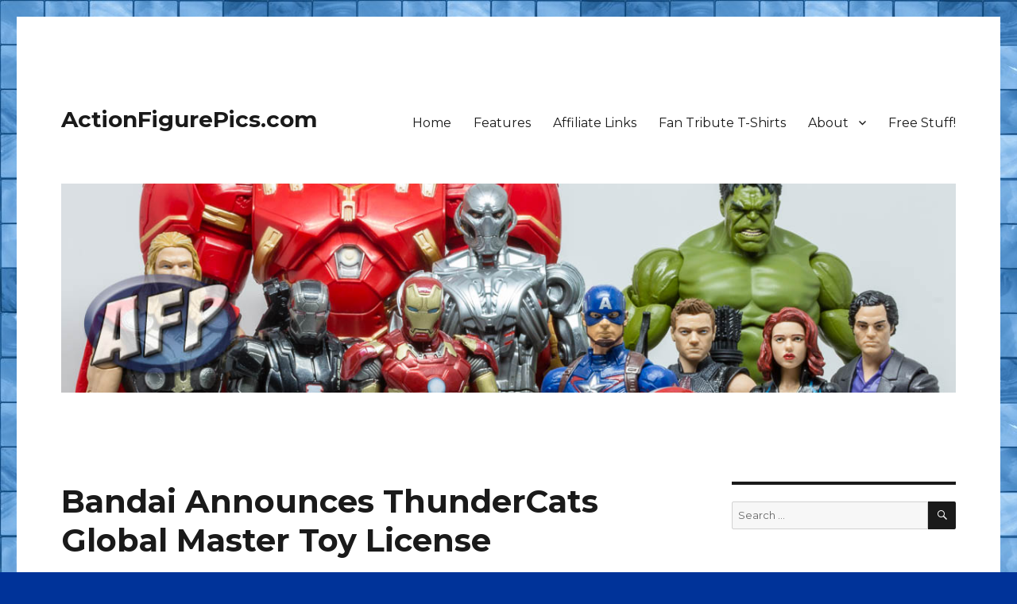

--- FILE ---
content_type: text/html; charset=UTF-8
request_url: https://www.actionfigurepics.com/2010/06/bandai-announces-thundercats-global-master-toy-license
body_size: 15721
content:
<!DOCTYPE html>
<html lang="en-US" class="no-js">
<head>
	<meta charset="UTF-8">
	<meta name="viewport" content="width=device-width, initial-scale=1">
	<link rel="profile" href="https://gmpg.org/xfn/11">
		<script>(function(html){html.className = html.className.replace(/\bno-js\b/,'js')})(document.documentElement);</script>

	<!-- This site is optimized with the Yoast SEO plugin v15.9.2 - https://yoast.com/wordpress/plugins/seo/ -->
	<title>Bandai Announces ThunderCats Global Master Toy License - ActionFigurePics.com</title>
	<meta name="robots" content="index, follow, max-snippet:-1, max-image-preview:large, max-video-preview:-1" />
	<link rel="canonical" href="https://www.actionfigurepics.com/2010/06/bandai-announces-thundercats-global-master-toy-license" />
	<meta property="og:locale" content="en_US" />
	<meta property="og:type" content="article" />
	<meta property="og:title" content="Bandai Announces ThunderCats Global Master Toy License - ActionFigurePics.com" />
	<meta property="og:description" content="Warner Bros. Animation announced yesterday that they are launching a new animated series for ThunderCats in conjunction with Studio 4°C, to be aired on the Cartoon Network starting in 2011. In conjunction with that announcement, Bandai announced it had acquired the global master toy license. The announcement states that the toys will cover both the &hellip; Continue reading &quot;Bandai Announces ThunderCats Global Master Toy License&quot;" />
	<meta property="og:url" content="https://www.actionfigurepics.com/2010/06/bandai-announces-thundercats-global-master-toy-license" />
	<meta property="og:site_name" content="ActionFigurePics.com" />
	<meta property="article:publisher" content="https://www.facebook.com/ActionFigurePics" />
	<meta property="article:published_time" content="2010-06-04T15:54:59+00:00" />
	<meta property="og:image" content="https://www.actionfigurepics.com/wp-content/uploads/2010/06/ThunderCats-Liono-426x640.jpg" />
	<meta name="twitter:card" content="summary_large_image" />
	<meta name="twitter:creator" content="@ActionFigPics" />
	<meta name="twitter:site" content="@ActionFigPics" />
	<meta name="twitter:label1" content="Written by">
	<meta name="twitter:data1" content="Ron">
	<meta name="twitter:label2" content="Est. reading time">
	<meta name="twitter:data2" content="3 minutes">
	<script type="application/ld+json" class="yoast-schema-graph">{"@context":"https://schema.org","@graph":[{"@type":"WebSite","@id":"https://www.actionfigurepics.com/#website","url":"https://www.actionfigurepics.com/","name":"ActionFigurePics.com","description":"","potentialAction":[{"@type":"SearchAction","target":"https://www.actionfigurepics.com/?s={search_term_string}","query-input":"required name=search_term_string"}],"inLanguage":"en-US"},{"@type":"ImageObject","@id":"https://www.actionfigurepics.com/2010/06/bandai-announces-thundercats-global-master-toy-license#primaryimage","inLanguage":"en-US","url":"https://www.actionfigurepics.com/wp-content/uploads/2010/06/ThunderCats-Liono.jpg","width":"720","height":"1080"},{"@type":"WebPage","@id":"https://www.actionfigurepics.com/2010/06/bandai-announces-thundercats-global-master-toy-license#webpage","url":"https://www.actionfigurepics.com/2010/06/bandai-announces-thundercats-global-master-toy-license","name":"Bandai Announces ThunderCats Global Master Toy License - ActionFigurePics.com","isPartOf":{"@id":"https://www.actionfigurepics.com/#website"},"primaryImageOfPage":{"@id":"https://www.actionfigurepics.com/2010/06/bandai-announces-thundercats-global-master-toy-license#primaryimage"},"datePublished":"2010-06-04T15:54:59+00:00","dateModified":"2010-06-04T15:54:59+00:00","author":{"@id":"https://www.actionfigurepics.com/#/schema/person/ef0d4ce5c98f903cea62e4aed32f7090"},"breadcrumb":{"@id":"https://www.actionfigurepics.com/2010/06/bandai-announces-thundercats-global-master-toy-license#breadcrumb"},"inLanguage":"en-US","potentialAction":[{"@type":"ReadAction","target":["https://www.actionfigurepics.com/2010/06/bandai-announces-thundercats-global-master-toy-license"]}]},{"@type":"BreadcrumbList","@id":"https://www.actionfigurepics.com/2010/06/bandai-announces-thundercats-global-master-toy-license#breadcrumb","itemListElement":[{"@type":"ListItem","position":1,"item":{"@type":"WebPage","@id":"https://www.actionfigurepics.com/","url":"https://www.actionfigurepics.com/","name":"Home"}},{"@type":"ListItem","position":2,"item":{"@type":"WebPage","@id":"https://www.actionfigurepics.com/features","url":"https://www.actionfigurepics.com/features","name":"Features"}},{"@type":"ListItem","position":3,"item":{"@type":"WebPage","@id":"https://www.actionfigurepics.com/2010/06/bandai-announces-thundercats-global-master-toy-license","url":"https://www.actionfigurepics.com/2010/06/bandai-announces-thundercats-global-master-toy-license","name":"Bandai Announces ThunderCats Global Master Toy License"}}]},{"@type":"Person","@id":"https://www.actionfigurepics.com/#/schema/person/ef0d4ce5c98f903cea62e4aed32f7090","name":"Ron","image":{"@type":"ImageObject","@id":"https://www.actionfigurepics.com/#personlogo","inLanguage":"en-US","url":"https://secure.gravatar.com/avatar/875a0affd7255c9609a63af979303731?s=96&d=mm&r=pg","caption":"Ron"},"sameAs":["https://www.actionfigurepics.com/"]}]}</script>
	<!-- / Yoast SEO plugin. -->


<link rel='dns-prefetch' href='//maxcdn.bootstrapcdn.com' />
<link rel='dns-prefetch' href='//fonts.googleapis.com' />
<link rel='dns-prefetch' href='//s.w.org' />
<link rel='dns-prefetch' href='//v0.wordpress.com' />
<link rel='dns-prefetch' href='//jetpack.wordpress.com' />
<link rel='dns-prefetch' href='//s0.wp.com' />
<link rel='dns-prefetch' href='//s1.wp.com' />
<link rel='dns-prefetch' href='//s2.wp.com' />
<link rel='dns-prefetch' href='//public-api.wordpress.com' />
<link rel='dns-prefetch' href='//0.gravatar.com' />
<link rel='dns-prefetch' href='//1.gravatar.com' />
<link rel='dns-prefetch' href='//2.gravatar.com' />
<link href='https://fonts.gstatic.com' crossorigin rel='preconnect' />
<link rel="alternate" type="application/rss+xml" title="ActionFigurePics.com &raquo; Feed" href="https://www.actionfigurepics.com/feed" />
<link rel="alternate" type="application/rss+xml" title="ActionFigurePics.com &raquo; Comments Feed" href="https://www.actionfigurepics.com/comments/feed" />
<link rel="alternate" type="application/rss+xml" title="ActionFigurePics.com &raquo; Bandai Announces ThunderCats Global Master Toy License Comments Feed" href="https://www.actionfigurepics.com/2010/06/bandai-announces-thundercats-global-master-toy-license/feed" />
		<script>
			window._wpemojiSettings = {"baseUrl":"https:\/\/s.w.org\/images\/core\/emoji\/13.0.0\/72x72\/","ext":".png","svgUrl":"https:\/\/s.w.org\/images\/core\/emoji\/13.0.0\/svg\/","svgExt":".svg","source":{"concatemoji":"https:\/\/www.actionfigurepics.com\/wp-includes\/js\/wp-emoji-release.min.js?ver=5.5.17"}};
			!function(e,a,t){var n,r,o,i=a.createElement("canvas"),p=i.getContext&&i.getContext("2d");function s(e,t){var a=String.fromCharCode;p.clearRect(0,0,i.width,i.height),p.fillText(a.apply(this,e),0,0);e=i.toDataURL();return p.clearRect(0,0,i.width,i.height),p.fillText(a.apply(this,t),0,0),e===i.toDataURL()}function c(e){var t=a.createElement("script");t.src=e,t.defer=t.type="text/javascript",a.getElementsByTagName("head")[0].appendChild(t)}for(o=Array("flag","emoji"),t.supports={everything:!0,everythingExceptFlag:!0},r=0;r<o.length;r++)t.supports[o[r]]=function(e){if(!p||!p.fillText)return!1;switch(p.textBaseline="top",p.font="600 32px Arial",e){case"flag":return s([127987,65039,8205,9895,65039],[127987,65039,8203,9895,65039])?!1:!s([55356,56826,55356,56819],[55356,56826,8203,55356,56819])&&!s([55356,57332,56128,56423,56128,56418,56128,56421,56128,56430,56128,56423,56128,56447],[55356,57332,8203,56128,56423,8203,56128,56418,8203,56128,56421,8203,56128,56430,8203,56128,56423,8203,56128,56447]);case"emoji":return!s([55357,56424,8205,55356,57212],[55357,56424,8203,55356,57212])}return!1}(o[r]),t.supports.everything=t.supports.everything&&t.supports[o[r]],"flag"!==o[r]&&(t.supports.everythingExceptFlag=t.supports.everythingExceptFlag&&t.supports[o[r]]);t.supports.everythingExceptFlag=t.supports.everythingExceptFlag&&!t.supports.flag,t.DOMReady=!1,t.readyCallback=function(){t.DOMReady=!0},t.supports.everything||(n=function(){t.readyCallback()},a.addEventListener?(a.addEventListener("DOMContentLoaded",n,!1),e.addEventListener("load",n,!1)):(e.attachEvent("onload",n),a.attachEvent("onreadystatechange",function(){"complete"===a.readyState&&t.readyCallback()})),(n=t.source||{}).concatemoji?c(n.concatemoji):n.wpemoji&&n.twemoji&&(c(n.twemoji),c(n.wpemoji)))}(window,document,window._wpemojiSettings);
		</script>
		<style>
img.wp-smiley,
img.emoji {
	display: inline !important;
	border: none !important;
	box-shadow: none !important;
	height: 1em !important;
	width: 1em !important;
	margin: 0 .07em !important;
	vertical-align: -0.1em !important;
	background: none !important;
	padding: 0 !important;
}
</style>
	<link rel='stylesheet' id='twentysixteen-jetpack-css'  href='https://www.actionfigurepics.com/wp-content/plugins/jetpack/modules/theme-tools/compat/twentysixteen.css?ver=9.4.4' media='all' />
<link rel='stylesheet' id='wp-block-library-css'  href='https://www.actionfigurepics.com/wp-includes/css/dist/block-library/style.min.css?ver=5.5.17' media='all' />
<style id='wp-block-library-inline-css'>
.has-text-align-justify{text-align:justify;}
</style>
<link rel='stylesheet' id='wp-block-library-theme-css'  href='https://www.actionfigurepics.com/wp-includes/css/dist/block-library/theme.min.css?ver=5.5.17' media='all' />
<link rel='stylesheet' id='cff-css'  href='https://www.actionfigurepics.com/wp-content/plugins/custom-facebook-feed-pro/css/cff-style.css?ver=3.16.1' media='all' />
<link rel='stylesheet' id='sb-font-awesome-css'  href='https://maxcdn.bootstrapcdn.com/font-awesome/4.7.0/css/font-awesome.min.css?ver=5.5.17' media='all' />
<link rel='stylesheet' id='dashicons-css'  href='https://www.actionfigurepics.com/wp-includes/css/dashicons.min.css?ver=5.5.17' media='all' />
<link rel='stylesheet' id='to-top-css'  href='https://www.actionfigurepics.com/wp-content/plugins/to-top/public/css/to-top-public.css?ver=2.2' media='all' />
<link rel='stylesheet' id='aa_wpfs_style-css'  href='https://www.actionfigurepics.com/wp-content/plugins/wp_flat_social_profile_blocks/admin/css/aa_wpfs_stylesheet.css?ver=5.5.17' media='all' />
<link rel='stylesheet' id='aa_fastyle-css'  href='https://www.actionfigurepics.com/wp-content/plugins/wp_flat_social_profile_blocks/admin/css/font-awesome.min.css?ver=5.5.17' media='all' />
<link rel='stylesheet' id='magnific-popup-au-css'  href='https://www.actionfigurepics.com/wp-content/plugins/youtube-channel/assets/lib/magnific-popup/magnific-popup.min.css?ver=3.0.12.1' media='all' />
<link rel='stylesheet' id='youtube-channel-css'  href='https://www.actionfigurepics.com/wp-content/plugins/youtube-channel/assets/css/youtube-channel.css?ver=3.0.12.1' media='all' />
<link rel='stylesheet' id='twentysixteen-style-css'  href='https://www.actionfigurepics.com/wp-content/themes/twentysixteen/style.css?ver=5.5.17' media='all' />
<style id='twentysixteen-style-inline-css'>

		/* Custom Link Color */
		.menu-toggle:hover,
		.menu-toggle:focus,
		a,
		.main-navigation a:hover,
		.main-navigation a:focus,
		.dropdown-toggle:hover,
		.dropdown-toggle:focus,
		.social-navigation a:hover:before,
		.social-navigation a:focus:before,
		.post-navigation a:hover .post-title,
		.post-navigation a:focus .post-title,
		.tagcloud a:hover,
		.tagcloud a:focus,
		.site-branding .site-title a:hover,
		.site-branding .site-title a:focus,
		.entry-title a:hover,
		.entry-title a:focus,
		.entry-footer a:hover,
		.entry-footer a:focus,
		.comment-metadata a:hover,
		.comment-metadata a:focus,
		.pingback .comment-edit-link:hover,
		.pingback .comment-edit-link:focus,
		.comment-reply-link,
		.comment-reply-link:hover,
		.comment-reply-link:focus,
		.required,
		.site-info a:hover,
		.site-info a:focus {
			color: #3366cc;
		}

		mark,
		ins,
		button:hover,
		button:focus,
		input[type="button"]:hover,
		input[type="button"]:focus,
		input[type="reset"]:hover,
		input[type="reset"]:focus,
		input[type="submit"]:hover,
		input[type="submit"]:focus,
		.pagination .prev:hover,
		.pagination .prev:focus,
		.pagination .next:hover,
		.pagination .next:focus,
		.widget_calendar tbody a,
		.page-links a:hover,
		.page-links a:focus {
			background-color: #3366cc;
		}

		input[type="date"]:focus,
		input[type="time"]:focus,
		input[type="datetime-local"]:focus,
		input[type="week"]:focus,
		input[type="month"]:focus,
		input[type="text"]:focus,
		input[type="email"]:focus,
		input[type="url"]:focus,
		input[type="password"]:focus,
		input[type="search"]:focus,
		input[type="tel"]:focus,
		input[type="number"]:focus,
		textarea:focus,
		.tagcloud a:hover,
		.tagcloud a:focus,
		.menu-toggle:hover,
		.menu-toggle:focus {
			border-color: #3366cc;
		}

		@media screen and (min-width: 56.875em) {
			.main-navigation li:hover > a,
			.main-navigation li.focus > a {
				color: #3366cc;
			}
		}
	
</style>
<link rel='stylesheet' id='child-style-css'  href='https://www.actionfigurepics.com/wp-content/themes/twentysixteen-child/style.css?ver=1.0' media='all' />
<link rel='stylesheet' id='twentysixteen-fonts-css'  href='https://fonts.googleapis.com/css?family=Merriweather%3A400%2C700%2C900%2C400italic%2C700italic%2C900italic%7CMontserrat%3A400%2C700%7CInconsolata%3A400&#038;subset=latin%2Clatin-ext&#038;display=fallback' media='all' />
<link rel='stylesheet' id='genericons-css'  href='https://www.actionfigurepics.com/wp-content/plugins/jetpack/_inc/genericons/genericons/genericons.css?ver=3.1' media='all' />
<link rel='stylesheet' id='twentysixteen-block-style-css'  href='https://www.actionfigurepics.com/wp-content/themes/twentysixteen/css/blocks.css?ver=20220524' media='all' />
<!--[if lt IE 10]>
<link rel='stylesheet' id='twentysixteen-ie-css'  href='https://www.actionfigurepics.com/wp-content/themes/twentysixteen/css/ie.css?ver=20170530' media='all' />
<![endif]-->
<!--[if lt IE 9]>
<link rel='stylesheet' id='twentysixteen-ie8-css'  href='https://www.actionfigurepics.com/wp-content/themes/twentysixteen/css/ie8.css?ver=20170530' media='all' />
<![endif]-->
<!--[if lt IE 8]>
<link rel='stylesheet' id='twentysixteen-ie7-css'  href='https://www.actionfigurepics.com/wp-content/themes/twentysixteen/css/ie7.css?ver=20170530' media='all' />
<![endif]-->
<link rel='stylesheet' id='slb_core-css'  href='https://www.actionfigurepics.com/wp-content/plugins/simple-lightbox/client/css/app.css?ver=2.9.0' media='all' />
<link rel='stylesheet' id='jetpack_css-css'  href='https://www.actionfigurepics.com/wp-content/plugins/jetpack/css/jetpack.css?ver=9.4.4' media='all' />
<script src='https://www.actionfigurepics.com/wp-includes/js/jquery/jquery.js?ver=1.12.4-wp' id='jquery-core-js'></script>
<script id='jetpack_related-posts-js-extra'>
var related_posts_js_options = {"post_heading":"h4"};
</script>
<script src='https://www.actionfigurepics.com/wp-content/plugins/jetpack/_inc/build/related-posts/related-posts.min.js?ver=20201207' id='jetpack_related-posts-js'></script>
<script id='to-top-js-extra'>
var to_top_options = {"scroll_offset":"100","icon_opacity":"50","style":"icon","icon_type":"dashicons-arrow-up-alt2","icon_color":"#ffffff","icon_bg_color":"#3366cc","icon_size":"32","border_radius":"25","image":"https:\/\/www.actionfigurepics.com\/wp-content\/plugins\/to-top\/admin\/images\/default.png","image_width":"65","image_alt":"","location":"bottom-right","margin_x":"30","margin_y":"30","show_on_admin":"0","enable_autohide":"","autohide_time":"2","enable_hide_small_device":"1","small_device_max_width":"640","reset":"0"};
</script>
<script src='https://www.actionfigurepics.com/wp-content/plugins/to-top/public/js/to-top-public.js?ver=2.2' id='to-top-js'></script>
<script src='https://www.actionfigurepics.com/wp-content/plugins/wp_flat_social_profile_blocks/admin/js/aa_wpfs_scripts.js?ver=5.5.17' id='aa_wpfs_scripts-js'></script>
<!--[if lt IE 9]>
<script src='https://www.actionfigurepics.com/wp-content/themes/twentysixteen/js/html5.js?ver=3.7.3' id='twentysixteen-html5-js'></script>
<![endif]-->
<link rel="https://api.w.org/" href="https://www.actionfigurepics.com/wp-json/" /><link rel="alternate" type="application/json" href="https://www.actionfigurepics.com/wp-json/wp/v2/posts/6973" /><link rel="EditURI" type="application/rsd+xml" title="RSD" href="https://www.actionfigurepics.com/xmlrpc.php?rsd" />
<link rel="wlwmanifest" type="application/wlwmanifest+xml" href="https://www.actionfigurepics.com/wp-includes/wlwmanifest.xml" /> 
<meta name="generator" content="WordPress 5.5.17" />
<link rel='shortlink' href='https://wp.me/pxqj3-1Ot' />
<link rel="alternate" type="application/json+oembed" href="https://www.actionfigurepics.com/wp-json/oembed/1.0/embed?url=https%3A%2F%2Fwww.actionfigurepics.com%2F2010%2F06%2Fbandai-announces-thundercats-global-master-toy-license" />
<link rel="alternate" type="text/xml+oembed" href="https://www.actionfigurepics.com/wp-json/oembed/1.0/embed?url=https%3A%2F%2Fwww.actionfigurepics.com%2F2010%2F06%2Fbandai-announces-thundercats-global-master-toy-license&#038;format=xml" />
<!-- Custom Facebook Feed Custom CSS -->
<style type="text/css">
#cff-load { 
    display: block;
    clear: both;
    float: left;
    text-align: center;
    padding: 5px 0;
    background: rgba(0,0,0,0.05);
    border-radius: 5px;
    margin: 5px 0;
    width: 100%;
}
</style>
<!-- Custom Facebook Feed JS vars -->
<script type="text/javascript">
var cffsiteurl = "https://www.actionfigurepics.com/wp-content/plugins";
var cffajaxurl = "https://www.actionfigurepics.com/wp-admin/admin-ajax.php";
var cffmetatrans = "true";

var cfflinkhashtags = "true";
</script>

	<script type="text/javascript">
	jQuery.noConflict()

var ddpowerzoomer={
	dsetting: {defaultpower:2, powerrange:[1,10], magnifiersize:[225, 225]},
	mousewheelevt: (/Firefox/i.test(navigator.userAgent))? "DOMMouseScroll" : "mousewheel", //FF doesn't recognize mousewheel as of FF3.x
	magnifier: {outer:null, inner:null, image:null},
	activeimage: null,

	movemagnifier:function(e, moveBol, zoomdir){
		var activeimage=ddpowerzoomer.activeimage //get image mouse is currently over
		var activeimginfo=activeimage.info
		var coords=activeimginfo.coords //get offset coordinates of image relative to upper left corner of page
		var magnifier=ddpowerzoomer.magnifier
		var magdimensions=activeimginfo.magdimensions //get dimensions of magnifier
		var power=activeimginfo.power.current
		var powerrange=activeimginfo.power.range
		var x=e.pageX-coords.left //get x coords of mouse within image (where top corner of image is 0)
		var y=e.pageY-coords.top
		if (moveBol==true){
			if (e.pageX>=coords.left && e.pageX<=coords.right && e.pageY>=coords.top && e.pageY<=coords.bottom)  //if mouse is within currently within boundaries of active base image
				magnifier.outer.css({left:e.pageX-magdimensions[0]/2, top:e.pageY-magdimensions[1]/2})	//move magnifier so it follows the cursor
			else{ //if mouse is outside base image
				ddpowerzoomer.activeimage=null
				magnifier.outer.hide() //hide magnifier
			}
		}
		else if (zoomdir){ //if zoom in
			var od=activeimginfo.dimensions //get dimensions of image
			var newpower=(zoomdir=="in")? Math.min(power+1, powerrange[1]) : Math.max(power-1, powerrange[0]) //get new power from zooming in or out
			var nd=[od[0]*newpower, od[1]*newpower] //calculate dimensions of new enlarged image within magnifier
			magnifier.image.css({width:nd[0], height:nd[1]})
			activeimginfo.power.current=newpower //set current power to new power after magnification
		}
		power=activeimginfo.power.current //get current power
		var newx=-x*power+magdimensions[0]/2 //calculate x coord to move enlarged image
		var newy=-y*power+magdimensions[1]/2
		magnifier.inner.css({left:newx, top:newy}) //move image wrapper within magnifier so the correct image area is shown
	},

	setupimage:function($, imgref, options){
		var s=jQuery.extend({}, ddpowerzoomer.dsetting, options)
		var imgref=$(imgref)
		imgref.info={ //create object to remember various info regarding image 
			power: {current:s.defaultpower, range:s.powerrange},
			magdimensions: s.magnifiersize,
			dimensions: [imgref.width(), imgref.height()],
			coords: null
		}
		imgref.unbind('mouseenter').mouseenter(function(e){ //mouseenter event over base image
			var magnifier=ddpowerzoomer.magnifier
			magnifier.outer.css({width:s.magnifiersize[0], height:s.magnifiersize[1]}) //set magnifier's size
			var offset=imgref.offset() //get image offset from document
			var power=imgref.info.power.current
			magnifier.inner.html('<img src="'+imgref.attr('src')+'"/>') //get base image's src and create new image inside magnifier based on it
			magnifier.image=magnifier.outer.find('img:first')
				.css({width:imgref.info.dimensions[0]*power, height:imgref.info.dimensions[1]*power}) //set size of enlarged image
			var coords={left:offset.left, top:offset.top, right:offset.left+imgref.info.dimensions[0], bottom:offset.top+imgref.info.dimensions[1]}
			imgref.info.coords=coords //remember left, right, and bottom right coordinates of image relative to doc
			magnifier.outer.show()
			ddpowerzoomer.activeimage=imgref
		})
	},

	
	init:function($){
		var magnifier=$('<div style="position:absolute;width:100px;height:100px;display:none;overflow:hidden;border:1px solid black;" />')
			.append('<div style="position:relative;left:0;top:0;" />')
			.appendTo(document.body) //create magnifier container and add to doc
		ddpowerzoomer.magnifier={outer:magnifier, inner:magnifier.find('div:eq(0)'), image:null} //reference and remember various parts of magnifier
		magnifier=ddpowerzoomer.magnifier
		$(document).unbind('mousemove.trackmagnifier').bind('mousemove.trackmagnifier', function(e){ //bind mousemove event to doc
			if (ddpowerzoomer.activeimage){ //if mouse is currently over a magnifying image
				ddpowerzoomer.movemagnifier(e, true) //move magnifier
			}
		}) //end document.mousemove

		magnifier.outer.bind(ddpowerzoomer.mousewheelevt, function(e){ //bind mousewheel event to magnifier
			if (ddpowerzoomer.activeimage){
				var delta=e.detail? e.detail*(-120) : e.wheelDelta //delta returns +120 when wheel is scrolled up, -120 when scrolled down
				if (delta<=-120){ //zoom out
					ddpowerzoomer.movemagnifier(e, false, "out")
				}
				else{ //zoom in
					ddpowerzoomer.movemagnifier(e, false, "in")
				}
				e.preventDefault()
			}
		})
	}
} //ddpowerzoomer

jQuery.fn.addpowerzoom=function(options){
	var $=jQuery
	return this.each(function(){ //return jQuery obj
		if (this.tagName!="IMG")
			return true //skip to next matched element
		var imgref=$(this)
		if (this.offsetWidth>0 && this.offsetHeight>0) //if image has explicit CSS width/height defined
			ddpowerzoomer.setupimage($, this, options)
		else if (this.complete){ //account for IE not firing image.onload
			ddpowerzoomer.setupimage($, this, options)
		}
		else{
			imgref.bind('load', function(){
				ddpowerzoomer.setupimage($, this, options)
			})
		}
	})
}

jQuery(document).ready(function($){ //initialize power zoomer on DOM load
	ddpowerzoomer.init($)
})
	
	
		jQuery(document).ready(function($){ 
			$('img.dwzoom').addpowerzoom()
		})

	</script><script src="https://apis.google.com/js/platform.js" async defer></script>
			 <script type="text/javascript" async src="//assets.pinterest.com/js/pinit.js"></script>
			 <script src="//platform.linkedin.com/in.js" type="text/javascript"></script><style id="custom-background-css">
body.custom-background { background-color: #003399; background-image: url("https://www.actionfigurepics.com/wp-content/uploads/2016/08/sky-blue-glass-tile-background-seamless-9514.jpg"); background-position: left top; background-size: auto; background-repeat: repeat; background-attachment: scroll; }
</style>
	<link rel="icon" href="https://www.actionfigurepics.com/wp-content/uploads/2016/08/cropped-afp-logo3-square-2-32x32.png" sizes="32x32" />
<link rel="icon" href="https://www.actionfigurepics.com/wp-content/uploads/2016/08/cropped-afp-logo3-square-2-192x192.png" sizes="192x192" />
<link rel="apple-touch-icon" href="https://www.actionfigurepics.com/wp-content/uploads/2016/08/cropped-afp-logo3-square-2-180x180.png" />
<meta name="msapplication-TileImage" content="https://www.actionfigurepics.com/wp-content/uploads/2016/08/cropped-afp-logo3-square-2-270x270.png" />
<!-- To Top Custom CSS --><style type='text/css'>#to_top_scrollup {background-color: #3366cc;-webkit-border-radius: 25%; -moz-border-radius: 25%; border-radius: 25%;right:30px;bottom:30px;}</style></head>

<body class="post-template-default single single-post postid-6973 single-format-standard custom-background wp-embed-responsive custom-background-image group-blog">
<div id="page" class="site">
	<div class="site-inner">
		<a class="skip-link screen-reader-text" href="#content">Skip to content</a>

		<header id="masthead" class="site-header">
			<div class="site-header-main">
				<div class="site-branding">
					
											<p class="site-title"><a href="https://www.actionfigurepics.com/" rel="home">ActionFigurePics.com</a></p>
										</div><!-- .site-branding -->

									<button id="menu-toggle" class="menu-toggle">Menu</button>

					<div id="site-header-menu" class="site-header-menu">
													<nav id="site-navigation" class="main-navigation" aria-label="Primary Menu">
								<div class="menu-main-menu-container"><ul id="menu-main-menu" class="primary-menu"><li id="menu-item-35764" class="menu-item menu-item-type-post_type menu-item-object-page menu-item-home menu-item-35764"><a href="https://www.actionfigurepics.com/">Home</a></li>
<li id="menu-item-35765" class="menu-item menu-item-type-post_type menu-item-object-page current_page_parent menu-item-35765"><a href="https://www.actionfigurepics.com/features">Features</a></li>
<li id="menu-item-35770" class="menu-item menu-item-type-post_type menu-item-object-page menu-item-35770"><a href="https://www.actionfigurepics.com/shopping/affiliate">Affiliate Links</a></li>
<li id="menu-item-35769" class="menu-item menu-item-type-post_type menu-item-object-page menu-item-35769"><a href="https://www.actionfigurepics.com/shopping/t-shirts">Fan Tribute T-Shirts</a></li>
<li id="menu-item-35771" class="menu-item menu-item-type-post_type menu-item-object-page menu-item-has-children menu-item-35771"><a href="https://www.actionfigurepics.com/about">About</a>
<ul class="sub-menu">
	<li id="menu-item-35774" class="menu-item menu-item-type-post_type menu-item-object-page menu-item-35774"><a href="https://www.actionfigurepics.com/about/staff">Staff</a></li>
	<li id="menu-item-35773" class="menu-item menu-item-type-post_type menu-item-object-page menu-item-35773"><a href="https://www.actionfigurepics.com/about/privacy-policy">Privacy</a></li>
</ul>
</li>
<li id="menu-item-35775" class="menu-item menu-item-type-post_type menu-item-object-page menu-item-35775"><a href="https://www.actionfigurepics.com/free-stuff">Free Stuff!</a></li>
</ul></div>							</nav><!-- .main-navigation -->
						
													<nav id="social-navigation" class="social-navigation" aria-label="Social Links Menu">
								<div class="menu-social-menu-container"><ul id="menu-social-menu" class="social-links-menu"><li id="menu-item-35780" class="menu-item menu-item-type-custom menu-item-object-custom menu-item-35780"><a href="https://www.facebook.com/ActionFigurePics"><span class="screen-reader-text">Facebook</span></a></li>
<li id="menu-item-35781" class="menu-item menu-item-type-custom menu-item-object-custom menu-item-35781"><a href="http://twitter.com/ActionFigPics"><span class="screen-reader-text">Twitter</span></a></li>
<li id="menu-item-35782" class="menu-item menu-item-type-custom menu-item-object-custom menu-item-35782"><a href="https://plus.google.com/+Actionfigurepics/posts"><span class="screen-reader-text">Google+</span></a></li>
<li id="menu-item-35783" class="menu-item menu-item-type-custom menu-item-object-custom menu-item-35783"><a href="http://instagram.com/AFPRon"><span class="screen-reader-text">Instagram</span></a></li>
<li id="menu-item-35784" class="menu-item menu-item-type-custom menu-item-object-custom menu-item-35784"><a href="https://www.youtube.com/channel/UCjQs77ITi5k4QjVjPm1W1Mg"><span class="screen-reader-text">YouTube</span></a></li>
</ul></div>							</nav><!-- .social-navigation -->
											</div><!-- .site-header-menu -->
							</div><!-- .site-header-main -->

											<div class="header-image">
					<a href="https://www.actionfigurepics.com/" rel="home">
						<img src="https://www.actionfigurepics.com/wp-content/uploads/2016/08/Avengers-AOU.jpg" srcset="https://www.actionfigurepics.com/wp-content/uploads/2016/08/Avengers-AOU-350x82.jpg 350w, https://www.actionfigurepics.com/wp-content/uploads/2016/08/Avengers-AOU-150x35.jpg 150w, https://www.actionfigurepics.com/wp-content/uploads/2016/08/Avengers-AOU-768x179.jpg 768w, https://www.actionfigurepics.com/wp-content/uploads/2016/08/Avengers-AOU-800x187.jpg 800w, https://www.actionfigurepics.com/wp-content/uploads/2016/08/Avengers-AOU-400x93.jpg 400w, https://www.actionfigurepics.com/wp-content/uploads/2016/08/Avengers-AOU.jpg 1200w" sizes="(max-width: 709px) 85vw, (max-width: 909px) 81vw, (max-width: 1362px) 88vw, 1200px" width="1200" height="280" alt="ActionFigurePics.com" />
					</a>
				</div><!-- .header-image -->
					</header><!-- .site-header -->

		<div id="content" class="site-content">

<div id="primary" class="content-area">
	<main id="main" class="site-main" role="main">
		
<article id="post-6973" class="post-6973 post type-post status-publish format-standard hentry category-news tag-bandai tag-thundercats">
	<header class="entry-header">
		<h1 class="entry-title">Bandai Announces ThunderCats Global Master Toy License</h1>	</header><!-- .entry-header -->

	
	
	<div class="entry-content">
		<p><a href="https://www.actionfigurepics.com/wp-content/uploads/2010/06/ThunderCats-Liono.jpg" data-slb-active="1" data-slb-asset="611320364" data-slb-internal="0" data-slb-group="6973"><img loading="lazy" class="alignnone size-large wp-image-6975" title="ThunderCats Liono" src="https://www.actionfigurepics.com/wp-content/uploads/2010/06/ThunderCats-Liono-426x640.jpg" alt="" width="426" height="640" srcset="https://www.actionfigurepics.com/wp-content/uploads/2010/06/ThunderCats-Liono-426x640.jpg 426w, https://www.actionfigurepics.com/wp-content/uploads/2010/06/ThunderCats-Liono-200x300.jpg 200w, https://www.actionfigurepics.com/wp-content/uploads/2010/06/ThunderCats-Liono-100x150.jpg 100w, https://www.actionfigurepics.com/wp-content/uploads/2010/06/ThunderCats-Liono-400x600.jpg 400w, https://www.actionfigurepics.com/wp-content/uploads/2010/06/ThunderCats-Liono.jpg 720w" sizes="(max-width: 426px) 85vw, 426px" /></a></p>
<p><a href="http://www.warnerbros.com/#/page=company-info/divisions/television/divisions_animation/">Warner Bros. Animation</a> announced yesterday that they are launching a new animated series for ThunderCats in conjunction with <a href="http://www.studio4c.co.jp/english/">Studio 4°C</a>, to be aired on the <a href="http://www.cartoonnetwork.com/">Cartoon Network</a> starting in 2011. In conjunction with that announcement, Bandai announced it had acquired the global master toy license.</p>
<p>The announcement states that the toys will cover both the new and classic shows. While Bandai is best known for their more kid-oriented properties, like Ben 10 and Power Rangers, I&#8217;m hoping this means we&#8217;ll see some product targeted at adult collectors too.</p>
<p><span id="more-6973"></span></p>
<blockquote><p><strong>THUNDERCATS, HO!</strong></p>
<p><strong>WARNER BROS. CONSUMER PRODUCTS AND BANDAI AMERICA INCORPORATED TEAM UP FOR INSPIRED PRODUCT LINE BASED ON POP CULTURE CLASSIC THUNDERCATS</strong></p>
<p><em>ThunderCats Roars Back Into the Mainstream with Fresh Toys, New Cartoon Network Episodes</em></p>
<p>BURBANK and CYPRESS, Calif. – June 3, 2010 – Warner Bros. Consumer Products (WBCP) announced today a powerhouse partnership with Bandai America Incorporated, as the global master toy licensee for the animated series, ThunderCats. Under the new agreement, Bandai and their international affiliates will create and distribute products worldwide that will complement both the classic brand property, as well as Cartoon Network’s fresh take on the animated series, with new television episodes set to air in 2011.</p>
<p>“With their legacy of cultivating fun and fresh play experiences for beloved character properties, Bandai is the ideal master toy license for ThunderCats,” said Brad Globe, president, Warner Bros. Consumer Products. “We are thrilled to team up and introduce the ThunderCats property to a new generation of fans.”</p>
<p>“ThunderCats have been a cult pop culture phenomenon for the past 25 years, and Bandai America looks forward to developing modern and engaging toys for these beloved characters,” said Masayuki Matsuo, chairman and chief executive officer, Bandai America Incorporated. “Through the Bandai America and Warner Bros. Consumer Products partnership, die-hard devotees as well as a new generation of fans will be introduced to quality, innovative toys that will create magical playtime experiences capturing the adventurous spirit of the brand.”</p>
<p>An all-new animated series, based on the iconic 1980s action classic, ThunderCats, is currently in production at Warner Bros. Animation. The new ThunderCats, a 21st century reimagining of the series that will air on Cartoon Network, will appeal to viewers who have loved the characters all their lives as well as young newcomers to the franchise. A sweeping tale combining swords and science and boasting ferocious battles with the highest of stakes, the grand origin story of Prince Lion-O’s ascension to the throne – and of those who would thwart his destiny at any cost – takes on epic dimensions in this sharp new telling. As the forces of good and evil battle each other in the quest for the fabled Stones of Power, Lion-O and his champions learn valuable lessons of loyalty, honor and mortality in every episode.</p>
<p>ThunderCats is executive produced by Sam Register (“Teen Titans,” “Ben 10,” “Batman: The Brave and the Bold”). Michael Jelenic (“Batman: The Brave and the Bold,” “Wonder Woman”) and Ethan Spaulding (“Avatar: The Last Airbender”) are the producers. The series marks a creative collaboration between Warner Bros. Animation and Studio4°C, one of the most vibrant animation studios in Japan.</p>
<p>Debuting in 1985, the ThunderCats roared onto the broadcast air waves and created feline frenzy with their band of cat-like heroes from the planet Thundera. Behind their fearless leader Lion-O, the ThunderCats strove to protect their new home on Third Earth and their headquarters, Cat’s Lair, from the Mutants of Plunn-Darr. The ThunderCats pop culture phenomenon had its paws sunk deeply not only in television, but also toylines, apparel and comic books. Twenty-five years later, through the Warner Bros. Consumer Products and Bandai America collaboration, the beloved brand is poised to make a new audience of kids feel the magic and hear the roar once again.</p></blockquote>
<p>via <a href="http://www.bandai.com/blog/">Bandai America Blog</a>.</p>

<div id='jp-relatedposts' class='jp-relatedposts' >
	
</div>	</div><!-- .entry-content -->

	<footer class="entry-footer">
		<span class="byline"><span class="author vcard"><img alt='' src='https://secure.gravatar.com/avatar/875a0affd7255c9609a63af979303731?s=49&#038;d=mm&#038;r=pg' srcset='https://secure.gravatar.com/avatar/875a0affd7255c9609a63af979303731?s=98&#038;d=mm&#038;r=pg 2x' class='avatar avatar-49 photo' height='49' width='49' loading='lazy'/><span class="screen-reader-text">Author </span> <a class="url fn n" href="https://www.actionfigurepics.com/author/admin">Ron</a></span></span><span class="posted-on"><span class="screen-reader-text">Posted on </span><a href="https://www.actionfigurepics.com/2010/06/bandai-announces-thundercats-global-master-toy-license" rel="bookmark"><time class="entry-date published updated" datetime="2010-06-04T08:54:59-07:00">June 4, 2010</time></a></span><span class="cat-links"><span class="screen-reader-text">Categories </span><a href="https://www.actionfigurepics.com/category/news" rel="category tag">News</a></span><span class="tags-links"><span class="screen-reader-text">Tags </span><a href="https://www.actionfigurepics.com/tag/bandai" rel="tag">Bandai</a>, <a href="https://www.actionfigurepics.com/tag/thundercats" rel="tag">ThunderCats</a></span>			</footer><!-- .entry-footer -->
</article><!-- #post-6973 -->

<div id="comments" class="comments-area">

			<h2 class="comments-title">
			4 thoughts on &ldquo;Bandai Announces ThunderCats Global Master Toy License&rdquo;		</h2>

		
		<ol class="comment-list">
					<li id="comment-3558" class="comment even thread-even depth-1">
			<article id="div-comment-3558" class="comment-body">
				<footer class="comment-meta">
					<div class="comment-author vcard">
						<img alt='' src='https://secure.gravatar.com/avatar/1200295eb6e8156dd949d2084a271b84?s=42&#038;d=mm&#038;r=pg' srcset='https://secure.gravatar.com/avatar/1200295eb6e8156dd949d2084a271b84?s=84&#038;d=mm&#038;r=pg 2x' class='avatar avatar-42 photo' height='42' width='42' loading='lazy'/>						<b class="fn"><a href='http://www.killerbhive.blogspot.com' rel='external nofollow ugc' class='url'>3B</a></b> <span class="says">says:</span>					</div><!-- .comment-author -->

					<div class="comment-metadata">
						<a href="https://www.actionfigurepics.com/2010/06/bandai-announces-thundercats-global-master-toy-license#comment-3558">
							<time datetime="2010-06-05T20:08:11-07:00">
								June 5, 2010 at 8:08 pm							</time>
						</a>
											</div><!-- .comment-metadata -->

									</footer><!-- .comment-meta -->

				<div class="comment-content">
					<p>Hmm, I&#8217;ve never known Banzai to be in the collectibles market. Their toys seem cheapy and disposible. I hope they do something cool for the generation who grew up on the original ThunderCats. What&#8217;s the possibility of Banzai hiring the 4H?</p>
				</div><!-- .comment-content -->

							</article><!-- .comment-body -->
		</li><!-- #comment-## -->
		<li id="comment-3562" class="comment byuser comment-author-admin bypostauthor odd alt thread-odd thread-alt depth-1">
			<article id="div-comment-3562" class="comment-body">
				<footer class="comment-meta">
					<div class="comment-author vcard">
						<img alt='' src='https://secure.gravatar.com/avatar/875a0affd7255c9609a63af979303731?s=42&#038;d=mm&#038;r=pg' srcset='https://secure.gravatar.com/avatar/875a0affd7255c9609a63af979303731?s=84&#038;d=mm&#038;r=pg 2x' class='avatar avatar-42 photo' height='42' width='42' loading='lazy'/>						<b class="fn"><a href='https://www.actionfigurepics.com/' rel='external nofollow ugc' class='url'>Ron</a></b> <span class="says">says:</span>					</div><!-- .comment-author -->

					<div class="comment-metadata">
						<a href="https://www.actionfigurepics.com/2010/06/bandai-announces-thundercats-global-master-toy-license#comment-3562">
							<time datetime="2010-06-05T23:15:59-07:00">
								June 5, 2010 at 11:15 pm							</time>
						</a>
											</div><!-- .comment-metadata -->

									</footer><!-- .comment-meta -->

				<div class="comment-content">
					<p>well, the license is global &#8211; and Bandai Japan makes collector-oriented products. check out the <a href="https://www.actionfigurepics.com/2010/03/bandai-sh-figuarts-goku-and-piccolo" rel="nofollow">SH Figuarts DragonBall Z Goku and Piccolo</a>, for example. I think if we don&#8217;t get this type of figure for ThunderCats in the US, we&#8217;ll probably have the opportunity to get them as Japanese imports.</p>
				</div><!-- .comment-content -->

							</article><!-- .comment-body -->
		</li><!-- #comment-## -->
		<li id="comment-3587" class="pingback even thread-even depth-1">
			<div class="comment-body">
				Pingback: <a href='https://www.actionfigurepics.com/2010/06/icon-heroes-thundercats-lion-o-staction-sneak-peek' rel='external nofollow ugc' class='url'>Icon Heroes ThunderCats Lion-O Staction Sneak Peek | ActionFigurePics.com</a> 			</div>
		</li><!-- #comment-## -->
		<li id="comment-3645" class="pingback odd alt thread-odd thread-alt depth-1">
			<div class="comment-body">
				Pingback: <a href='https://www.actionfigurepics.com/2010/06/mattel-lands-license-for-voltron' rel='external nofollow ugc' class='url'>Mattel Lands License for Voltron | ActionFigurePics.com</a> 			</div>
		</li><!-- #comment-## -->
		</ol><!-- .comment-list -->

		
	
		<p class="no-comments">Comments are closed.</p>
	
	
</div><!-- .comments-area -->

	<nav class="navigation post-navigation" role="navigation" aria-label="Posts">
		<h2 class="screen-reader-text">Post navigation</h2>
		<div class="nav-links"><div class="nav-previous"><a href="https://www.actionfigurepics.com/2010/06/mezco-san-diego-comic-con-exclusive-dc-and-kick-ass-mez-itz-preview-pics" rel="prev"><span class="meta-nav" aria-hidden="true">Previous</span> <span class="screen-reader-text">Previous post:</span> <span class="post-title">Mezco San Diego Comic-Con Exclusive DC and Kick-Ass Mez-Itz Preview Pics</span></a></div><div class="nav-next"><a href="https://www.actionfigurepics.com/2010/06/first-look-masters-of-the-universe-classics-she-ra-thefwoosh-com" rel="next"><span class="meta-nav" aria-hidden="true">Next</span> <span class="screen-reader-text">Next post:</span> <span class="post-title">First Look &#8211; Masters of the Universe Classics She-Ra &#8211; TheFwoosh.com</span></a></div></div>
	</nav>
	</main><!-- .site-main -->

	<aside id="content-bottom-widgets" class="content-bottom-widgets">
			<div class="widget-area">
			<section id="custom_html-3" class="widget_text widget widget_custom_html"><h2 class="widget-title">Related Products</h2><div class="textwidget custom-html-widget"><div id="amzn-assoc-ad-245b3dc9-0798-41dd-876c-b88b67dc69e8"></div><script async src="//z-na.amazon-adsystem.com/widgets/onejs?MarketPlace=US&adInstanceId=245b3dc9-0798-41dd-876c-b88b67dc69e8"></script></div></section>		</div><!-- .widget-area -->
	
	</aside><!-- .content-bottom-widgets -->

</div><!-- .content-area -->


	<aside id="secondary" class="sidebar widget-area">
		<section id="search-2" class="widget widget_search">
<form role="search" method="get" class="search-form" action="https://www.actionfigurepics.com/">
	<label>
		<span class="screen-reader-text">Search for:</span>
		<input type="search" class="search-field" placeholder="Search &hellip;" value="" name="s" />
	</label>
	<button type="submit" class="search-submit"><span class="screen-reader-text">Search</span></button>
</form>
</section><section id="custom_html-2" class="widget_text widget widget_custom_html"><div class="textwidget custom-html-widget"><script async src="//pagead2.googlesyndication.com/pagead/js/adsbygoogle.js"></script>
<!-- AFP Responsive Ad -->
<ins class="adsbygoogle"
     style="display:block"
     data-ad-client="ca-pub-3736492119284929"
     data-ad-slot="4190936166"
     data-ad-format="auto"></ins>
<script>
(adsbygoogle = window.adsbygoogle || []).push({});
</script></div></section><section id="jr_insta_slider-4" class="widget jr-insta-slider"><h2 class="widget-title">AFP InstaPics</h2>
<div class="wis-feed-header">
        <div class="wis-box">
            <div class="wis-header-img">
                <div class="wis-round wis-header-neg">
                    <i class="wis-header-neg-icon"></i>
                </div>
                <img class="wis-round" style="position: relative" src="" alt=""
                     width="50" height="50">
            </div>
            <div class="wis-header-info">
                <a href="https://www.instagram.com//" target="_blank" style="text-decoration: none;border: 0 !important;">
                    <p class="wis-header-info-username"></p>
                </a>
                <p style="margin-top: 0; font-size: 11px">
                    <span class="fa fa-image">&nbsp;</span>&nbsp;&nbsp;
                    <span class="fa fa-user">&nbsp;</span>
                </p>
            </div>
        </div>

</div>
<br>
<div class='pllexislider pllexislider-overlay instaslider-nr-1'>
    <ul class='no-bullet slides' id='wis-slides'>
		    </ul>
</div>
<script type='text/javascript'>
    jQuery(document).ready(function ($) {
        $('.instaslider-nr-1').pllexislider({
            animation: 'fade',
            slideshowSpeed: 5000,
            directionNav: false,
            controlNav: false,
            prevText: '',
            nextText: '',
            start: function (slider) {
                slider.hover(function () {
                    slider.find('.pllex-control-nav, .pllex-direction-nav').stop(true, true).fadeIn();
                    slider.find('.jr-insta-datacontainer').fadeIn();
                }, function () {
                    slider.find('.pllex-control-nav, .pllex-direction-nav').stop(true, true).fadeOut();
                    slider.find('.jr-insta-datacontainer').fadeOut();
                });
            }
        });
    });
</script>
</section><section id="youtube-channel-4" class="widget widget_youtube-channel"><h2 class="widget-title">AFP YouTube Videos</h2><div class="youtube_channel default responsive ytc_display_thumbnail"><div class="ytc_video_container ytc_video_1 ytc_video_first ar16_9" style="width:300px"><a href="//www.youtube.com/watch?v=bmOcSHZySvw" title="SDCC 2015 - Hasbro Marvel Panel" class="ytc_thumb ytc-lightbox ar16_9" ><span style="background-image: url(//img.youtube.com/vi/bmOcSHZySvw/hqdefault.jpg);" title="SDCC 2015 - Hasbro Marvel Panel" id="ytc_bmOcSHZySvw"></span></a><h3 class="ytc_title ytc_title_below">SDCC 2015 - Hasbro Marvel Panel</h3></div><!-- .ytc_video_container --><div class="ytc_video_container ytc_video_2 ytc_video_mid ar16_9" style="width:300px"><a href="//www.youtube.com/watch?v=Cn62-imSISo" title="NYCC 2015 - McFarlane Walking Dead Construction Set Diorama - AFP fly-by" class="ytc_thumb ytc-lightbox ar16_9" ><span style="background-image: url(//img.youtube.com/vi/Cn62-imSISo/hqdefault.jpg);" title="NYCC 2015 - McFarlane Walking Dead Construction Set Diorama - AFP fly-by" id="ytc_Cn62-imSISo"></span></a><h3 class="ytc_title ytc_title_below">NYCC 2015 - McFarlane Walking Dead Construction Set Diorama - AFP fly-by</h3></div><!-- .ytc_video_container --><div class="ytc_video_container ytc_video_3 ytc_video_last ar16_9" style="width:300px"><a href="//www.youtube.com/watch?v=j1x1MEkj9cU" title="NYCC 2017 - Hasbro Marvel "Deskside" interview" class="ytc_thumb ytc-lightbox ar16_9" ><span style="background-image: url(//img.youtube.com/vi/j1x1MEkj9cU/hqdefault.jpg);" title="NYCC 2017 - Hasbro Marvel "Deskside" interview" id="ytc_j1x1MEkj9cU"></span></a><h3 class="ytc_title ytc_title_below">NYCC 2017 - Hasbro Marvel "Deskside" interview</h3></div><!-- .ytc_video_container --><div class="clearfix"></div><div class="ytc_link"><p><a href="https://www.youtube.com/c/Actionfigurepics" title="Visit our YouTube channel">Visit our YouTube channel</a></p></div></div><!-- .youtube_channel --><div class="clearfix"></div></section>	</aside><!-- .sidebar .widget-area -->

		</div><!-- .site-content -->

		<footer id="colophon" class="site-footer">
							<nav class="main-navigation" aria-label="Footer Primary Menu">
					<div class="menu-main-menu-container"><ul id="menu-main-menu-1" class="primary-menu"><li class="menu-item menu-item-type-post_type menu-item-object-page menu-item-home menu-item-35764"><a href="https://www.actionfigurepics.com/">Home</a></li>
<li class="menu-item menu-item-type-post_type menu-item-object-page current_page_parent menu-item-35765"><a href="https://www.actionfigurepics.com/features">Features</a></li>
<li class="menu-item menu-item-type-post_type menu-item-object-page menu-item-35770"><a href="https://www.actionfigurepics.com/shopping/affiliate">Affiliate Links</a></li>
<li class="menu-item menu-item-type-post_type menu-item-object-page menu-item-35769"><a href="https://www.actionfigurepics.com/shopping/t-shirts">Fan Tribute T-Shirts</a></li>
<li class="menu-item menu-item-type-post_type menu-item-object-page menu-item-has-children menu-item-35771"><a href="https://www.actionfigurepics.com/about">About</a>
<ul class="sub-menu">
	<li class="menu-item menu-item-type-post_type menu-item-object-page menu-item-35774"><a href="https://www.actionfigurepics.com/about/staff">Staff</a></li>
	<li class="menu-item menu-item-type-post_type menu-item-object-page menu-item-35773"><a href="https://www.actionfigurepics.com/about/privacy-policy">Privacy</a></li>
</ul>
</li>
<li class="menu-item menu-item-type-post_type menu-item-object-page menu-item-35775"><a href="https://www.actionfigurepics.com/free-stuff">Free Stuff!</a></li>
</ul></div>				</nav><!-- .main-navigation -->
			
							<nav class="social-navigation" aria-label="Footer Social Links Menu">
					<div class="menu-social-menu-container"><ul id="menu-social-menu-1" class="social-links-menu"><li class="menu-item menu-item-type-custom menu-item-object-custom menu-item-35780"><a href="https://www.facebook.com/ActionFigurePics"><span class="screen-reader-text">Facebook</span></a></li>
<li class="menu-item menu-item-type-custom menu-item-object-custom menu-item-35781"><a href="http://twitter.com/ActionFigPics"><span class="screen-reader-text">Twitter</span></a></li>
<li class="menu-item menu-item-type-custom menu-item-object-custom menu-item-35782"><a href="https://plus.google.com/+Actionfigurepics/posts"><span class="screen-reader-text">Google+</span></a></li>
<li class="menu-item menu-item-type-custom menu-item-object-custom menu-item-35783"><a href="http://instagram.com/AFPRon"><span class="screen-reader-text">Instagram</span></a></li>
<li class="menu-item menu-item-type-custom menu-item-object-custom menu-item-35784"><a href="https://www.youtube.com/channel/UCjQs77ITi5k4QjVjPm1W1Mg"><span class="screen-reader-text">YouTube</span></a></li>
</ul></div>				</nav><!-- .social-navigation -->
			
			<div class="site-info">
								<span class="site-title"><a href="https://www.actionfigurepics.com/" rel="home">ActionFigurePics.com</a></span>
								<a href="https://wordpress.org/" class="imprint">
					Proudly powered by WordPress				</a>
			</div><!-- .site-info -->
		</footer><!-- .site-footer -->
	</div><!-- .site-inner -->
</div><!-- .site -->

<!-- Custom Facebook Feed JS -->
<script type="text/javascript">
function cff_custom_js($){
var $ = jQuery;
$( "#cff .cff-new:contains('updated their cover photo')" ).remove();
var counter = 8;
$('#cff .cff-new').last().after('<a id="cff-load" href="javascript:void(0);">Load More</a>');
cffLoadMore();

function cffLoadMore(){ 
  $('#cff .cff-new').show().slice(counter).hide();
}
$('#cff-load').on('click', function(){ 
  counter = counter + 8;
  cffLoadMore();
});
}
cff_custom_js($);
</script>
<span id="to_top_scrollup" class="dashicons dashicons-arrow-up-alt2"><span class="screen-reader-text">Scroll Up</span></span><!-- YouTube Channel 3 --><script type="text/javascript">function ytc_init_MPAU() {jQuery('.ytc-lightbox').magnificPopupAU({disableOn:320,type:'iframe',mainClass:'ytc-mfp-lightbox',removalDelay:160,preloader:false,fixedContentPos:false});}jQuery(window).on('load',function(){ytc_init_MPAU();});jQuery(document).ajaxComplete(function(){ytc_init_MPAU();});</script><link rel='stylesheet' id='jr-insta-styles-css'  href='https://www.actionfigurepics.com/wp-content/plugins/instagram-slider-widget/components/instagram/assets/css/jr-insta.css?ver=2.0.7' media='all' />
<link rel='stylesheet' id='wis_font-awesome-css'  href='https://maxcdn.bootstrapcdn.com/font-awesome/4.7.0/css/font-awesome.min.css?ver=5.5.17' media='all' />
<link rel='stylesheet' id='wis_instag-slider-css'  href='https://www.actionfigurepics.com/wp-content/plugins/instagram-slider-widget/components/instagram/assets/css/instag-slider.css?ver=2.0.7' media='all' />
<link rel='stylesheet' id='wis_wis-header-css'  href='https://www.actionfigurepics.com/wp-content/plugins/instagram-slider-widget/components/instagram/assets/css/wis-header.css?ver=2.0.7' media='all' />
<script id='cffscripts-js-extra'>
var cffOptions = {"placeholder":"https:\/\/www.actionfigurepics.com\/wp-content\/plugins\/custom-facebook-feed-pro\/img\/placeholder.png","resized_url":"https:\/\/www.actionfigurepics.com\/wp-content\/uploads\/sb-facebook-feed-images\/"};
</script>
<script src='https://www.actionfigurepics.com/wp-content/plugins/custom-facebook-feed-pro/js/cff-scripts.js?ver=3.16.1' id='cffscripts-js'></script>
<script src='https://www.actionfigurepics.com/wp-content/plugins/youtube-channel/assets/lib/magnific-popup/jquery.magnific-popup.min.js?ver=3.0.12.1' id='magnific-popup-au-js'></script>
<script src='https://www.actionfigurepics.com/wp-content/themes/twentysixteen/js/skip-link-focus-fix.js?ver=20170530' id='twentysixteen-skip-link-focus-fix-js'></script>
<script id='twentysixteen-script-js-extra'>
var screenReaderText = {"expand":"expand child menu","collapse":"collapse child menu"};
</script>
<script src='https://www.actionfigurepics.com/wp-content/themes/twentysixteen/js/functions.js?ver=20181217' id='twentysixteen-script-js'></script>
<script src='https://www.actionfigurepics.com/wp-includes/js/wp-embed.min.js?ver=5.5.17' id='wp-embed-js'></script>
<script src='https://www.actionfigurepics.com/wp-content/plugins/instagram-slider-widget/components/instagram/assets/js/jquery.flexslider-min.js?ver=2.0.7' id='wis_jquery-pllexi-slider-js'></script>
<script src='https://www.actionfigurepics.com/wp-content/plugins/simple-lightbox/client/js/prod/lib.core.js?ver=2.9.0' id='slb_core-js'></script>
<script src='https://www.actionfigurepics.com/wp-content/plugins/simple-lightbox/client/js/prod/lib.view.js?ver=2.9.0' id='slb_view-js'></script>
<script src='https://www.actionfigurepics.com/wp-content/plugins/simple-lightbox/themes/baseline/js/prod/client.js?ver=2.9.0' id='slb-asset-slb_baseline-base-js'></script>
<script src='https://www.actionfigurepics.com/wp-content/plugins/simple-lightbox/themes/default/js/prod/client.js?ver=2.9.0' id='slb-asset-slb_default-base-js'></script>
<script src='https://www.actionfigurepics.com/wp-content/plugins/simple-lightbox/template-tags/item/js/prod/tag.item.js?ver=2.9.0' id='slb-asset-item-base-js'></script>
<script src='https://www.actionfigurepics.com/wp-content/plugins/simple-lightbox/template-tags/ui/js/prod/tag.ui.js?ver=2.9.0' id='slb-asset-ui-base-js'></script>
<script src='https://www.actionfigurepics.com/wp-content/plugins/simple-lightbox/content-handlers/image/js/prod/handler.image.js?ver=2.9.0' id='slb-asset-image-base-js'></script>
<script type="text/javascript" id="slb_footer">/* <![CDATA[ */if ( !!window.jQuery ) {(function($){$(document).ready(function(){if ( !!window.SLB && SLB.has_child('View.init') ) { SLB.View.init({"ui_autofit":true,"ui_animate":true,"slideshow_autostart":false,"slideshow_duration":"6","group_loop":true,"ui_overlay_opacity":"0.8","ui_title_default":false,"theme_default":"slb_default","ui_labels":{"loading":"Loading","close":"Close","nav_next":"Next","nav_prev":"Previous","slideshow_start":"Start slideshow","slideshow_stop":"Stop slideshow","group_status":"Item %current% of %total%"}}); }
if ( !!window.SLB && SLB.has_child('View.assets') ) { {$.extend(SLB.View.assets, {"611320364":{"id":6975,"type":"image","internal":true,"source":"https:\/\/www.actionfigurepics.com\/wp-content\/uploads\/2010\/06\/ThunderCats-Liono.jpg","title":"ThunderCats Liono","caption":"","description":""}});} }
/* THM */
if ( !!window.SLB && SLB.has_child('View.extend_theme') ) { SLB.View.extend_theme('slb_baseline',{"name":"Baseline","parent":"","styles":[{"handle":"base","uri":"https:\/\/www.actionfigurepics.com\/wp-content\/plugins\/simple-lightbox\/themes\/baseline\/css\/style.css","deps":[]}],"layout_raw":"<div class=\"slb_container\"><div class=\"slb_content\">{{item.content}}<div class=\"slb_nav\"><span class=\"slb_prev\">{{ui.nav_prev}}<\/span><span class=\"slb_next\">{{ui.nav_next}}<\/span><\/div><div class=\"slb_controls\"><span class=\"slb_close\">{{ui.close}}<\/span><span class=\"slb_slideshow\">{{ui.slideshow_control}}<\/span><\/div><div class=\"slb_loading\">{{ui.loading}}<\/div><\/div><div class=\"slb_details\"><div class=\"inner\"><div class=\"slb_data\"><div class=\"slb_data_content\"><span class=\"slb_data_title\">{{item.title}}<\/span><span class=\"slb_group_status\">{{ui.group_status}}<\/span><div class=\"slb_data_desc\">{{item.description}}<\/div><\/div><\/div><div class=\"slb_nav\"><span class=\"slb_prev\">{{ui.nav_prev}}<\/span><span class=\"slb_next\">{{ui.nav_next}}<\/span><\/div><\/div><\/div><\/div>"}); }if ( !!window.SLB && SLB.has_child('View.extend_theme') ) { SLB.View.extend_theme('slb_default',{"name":"Default (Light)","parent":"slb_baseline","styles":[{"handle":"base","uri":"https:\/\/www.actionfigurepics.com\/wp-content\/plugins\/simple-lightbox\/themes\/default\/css\/style.css","deps":[]}]}); }})})(jQuery);}/* ]]> */</script>
<script type="text/javascript" id="slb_context">/* <![CDATA[ */if ( !!window.jQuery ) {(function($){$(document).ready(function(){if ( !!window.SLB ) { {$.extend(SLB, {"context":["public","user_guest"]});} }})})(jQuery);}/* ]]> */</script>
</body>
</html>

<!--
Performance optimized by W3 Total Cache. Learn more: https://www.boldgrid.com/w3-total-cache/

Page Caching using Disk: Enhanced (SSL caching disabled) 
Database Caching 87/105 queries in 0.034 seconds using Disk

Served from: www.actionfigurepics.com @ 2025-11-20 14:22:29 by W3 Total Cache
-->

--- FILE ---
content_type: text/html; charset=utf-8
request_url: https://www.google.com/recaptcha/api2/aframe
body_size: 269
content:
<!DOCTYPE HTML><html><head><meta http-equiv="content-type" content="text/html; charset=UTF-8"></head><body><script nonce="ZtzIBXdJV_jCdv7Z9xve4A">/** Anti-fraud and anti-abuse applications only. See google.com/recaptcha */ try{var clients={'sodar':'https://pagead2.googlesyndication.com/pagead/sodar?'};window.addEventListener("message",function(a){try{if(a.source===window.parent){var b=JSON.parse(a.data);var c=clients[b['id']];if(c){var d=document.createElement('img');d.src=c+b['params']+'&rc='+(localStorage.getItem("rc::a")?sessionStorage.getItem("rc::b"):"");window.document.body.appendChild(d);sessionStorage.setItem("rc::e",parseInt(sessionStorage.getItem("rc::e")||0)+1);localStorage.setItem("rc::h",'1763677353395');}}}catch(b){}});window.parent.postMessage("_grecaptcha_ready", "*");}catch(b){}</script></body></html>

--- FILE ---
content_type: text/css
request_url: https://www.actionfigurepics.com/wp-content/plugins/wp_flat_social_profile_blocks/admin/css/aa_wpfs_stylesheet.css?ver=5.5.17
body_size: 415
content:
/**
*
*	WP Flat Social Widget CSS
*	@package wpfs
*/

#aa_wpfs_wrap{display: block;width: 100%;margin: 10px 0; padding: 0;text-align: center;background: #fff;min-width: 270px;overflow: hidden;}
#aa_wpfs_block {display: table;width: 100%;}
.aa_wpfs_block_img{display: table-cell;width: 25%;vertical-align: top;padding: 13px;}
.aa_wpfs_block_dsc{display: table-cell;width: 75%;vertical-align: top;padding: 10px;}
.aa_wpfs_block_dsc_txt{display: table;width: 100%;margin: 1px 1px 10px 1px;}
.aa_wpfs_block_dsc_txt_h4{display: table-cell;width: 1000%;text-align: center;font-size: 15px;line-height: 1;text-align: left;font-weight: lighter;}
.aa_wpfs_block_follow{display: block;text-align: left;}
.aa_wpfs_block_icon {color: #fff;font-size: 40px !important;}



/* Facebook */
.aa_wpfs_block_img_fb{background: #3b5998;}
.aa_wpfs_block_dsc_fb{background: rgba(59, 89, 152, 0.24);}


/* Twitter */
.aa_wpfs_block_img_twt{background: #55acee;}
.aa_wpfs_block_dsc_twt{background: rgba(85, 172, 238, 0.43);}


/* Google */
.aa_wpfs_block_img_ggl{background: #dd4b39;}
.aa_wpfs_block_dsc_ggl{background: rgba(221, 75, 57, 0.34);}


/* Pinterest */
.aa_wpfs_block_img_pin{background: #cc2127;}
.aa_wpfs_block_dsc_pin{background: rgba(204, 33, 39, 0.35);}


/* Youtube */
.aa_wpfs_block_img_yt{background: #b31217;}
.aa_wpfs_block_dsc_yt{background: rgba(179, 18, 23, 0.52);}

/* LinkedIn */
.aa_wpfs_block_img_li{background: #0976b4;}
.aa_wpfs_block_dsc_li{background: rgba(9, 118, 180, 0.39);}



/*------------------------------------*\
    RESPONSIVE
\*------------------------------------*/

@media only screen and (min-width:320px) {
	
	.aa_wpfs_block_img{display: block;width: 100%;vertical-align: top;padding: 10px;}
	.aa_wpfs_block_dsc{display: block;width: 100%;vertical-align: top;padding: 10px;text-align: center;}
	.aa_wpfs_block_dsc_txt_h4{text-align: center;}
	.aa_wpfs_block_follow{text-align: center;}


}
@media only screen and (min-width:480px) {
	
	.aa_wpfs_block_img{display: block;width: 100%;vertical-align: top;padding: 10px;}
	.aa_wpfs_block_dsc{display: block;width: 100%;vertical-align: top;padding: 10px;text-align: center;}
	.aa_wpfs_block_dsc_txt_h4{text-align: center;}
	.aa_wpfs_block_follow{text-align: center;}

}
@media only screen and (min-width:768px) {
	
	.aa_wpfs_block_img{display: block;width: 100%;vertical-align: top;padding: 10px;}
	.aa_wpfs_block_dsc{display: block;width: 100%;vertical-align: top;padding: 10px;text-align: center;}
	.aa_wpfs_block_dsc_txt_h4{text-align: center;}
	.aa_wpfs_block_follow{text-align: center;}

}
@media only screen and (min-width:1024px) {

	.aa_wpfs_block_img{display: table-cell;width: 25%;vertical-align: top;padding: 13px;}
	.aa_wpfs_block_dsc{display: table-cell;width: 75%;vertical-align: top;padding: 10px;}
	.aa_wpfs_block_dsc_txt_h4{text-align: left;}
	.aa_wpfs_block_follow{text-align: left;}

}
@media only screen and (min-width:1140px) {

	.aa_wpfs_block_img{display: table-cell;width: 25%;vertical-align: top;padding: 13px;}
	.aa_wpfs_block_dsc{display: table-cell;width: 75%;vertical-align: top;padding: 10px;}
	.aa_wpfs_block_dsc_txt_h4{text-align: left;}
	.aa_wpfs_block_follow{text-align: left;}

}
@media only screen and (min-width:1280px) {
	
	.aa_wpfs_block_img{display: table-cell;width: 25%;vertical-align: top;padding: 13px;}
	.aa_wpfs_block_dsc{display: table-cell;width: 75%;vertical-align: top;padding: 10px;}
	.aa_wpfs_block_dsc_txt_h4{text-align: left;}
	.aa_wpfs_block_follow{text-align: left;}

}


--- FILE ---
content_type: text/css
request_url: https://www.actionfigurepics.com/wp-content/themes/twentysixteen-child/style.css?ver=1.0
body_size: 187
content:
/*
Theme Name: Twenty Sixteen Child
Theme URI: http://actionfigurepics.com/wp-content/themes/twentysixteen-child/
Description: Twenty Sixteen Child Theme
Author: Ron Mirasol
Author URI: http://actionfigurepics.com
Template: twentysixteen
Version: 1.0
License: GNU General Public License v2 or later
License URI: http://www.gnu.org/licenses/gpl-2.0.html
Tags: one-column, two-columns, right-sidebar, accessibility-ready, custom-background, custom-colors, custom-header, custom-menu, editor-style, featured-images, flexible-header, microformats, post-formats, rtl-language-support, sticky-post, threaded-comments, translation-ready, blog
Text Domain: twentysixteen-child
*/

.single .post-thumbnail img { display: none; }
.page .post-thumbnail img { display: none; }
.category .post-thumbnail img { display: none; }
.search .post-thumbnail img { display: none; }
img.attachment-post-thumbnail.size-post-thumbnail.wp-post-image { display: none; }
